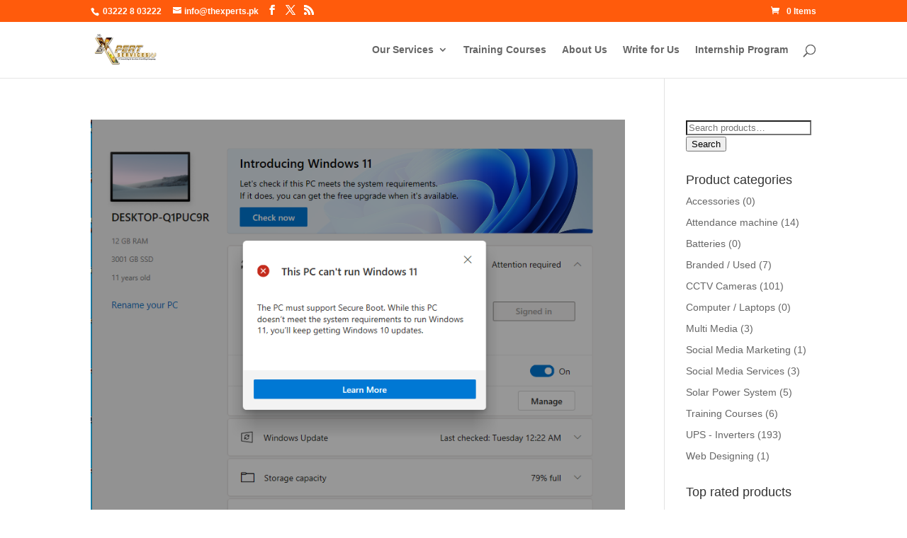

--- FILE ---
content_type: text/css
request_url: https://thexperts.pk/wp-content/litespeed/ucss/94e61e9703b639dd1f1e8b3b169ef0d1.css?ver=31464
body_size: 1389
content:
.wp-block-columns{box-sizing:border-box;display:flex;flex-wrap:wrap!important}@media (min-width:782px){.wp-block-columns{flex-wrap:nowrap!important}}.wp-block-columns{align-items:normal!important}@media (max-width:781px){.wp-block-columns:not(.is-not-stacked-on-mobile)>.wp-block-column{flex-basis:100%!important}}@media (min-width:782px){.wp-block-columns:not(.is-not-stacked-on-mobile)>.wp-block-column{flex-basis:0;flex-grow:1}.wp-block-columns:not(.is-not-stacked-on-mobile)>.wp-block-column[style*=flex-basis]{flex-grow:0}}:where(.wp-block-columns){margin-bottom:1.75em}.wp-block-column{flex-grow:1;min-width:0;overflow-wrap:break-word;word-break:break-word}ul{box-sizing:border-box}:root{--wp-block-synced-color:#7a00df;--wp-block-synced-color--rgb:122,0,223;--wp-bound-block-color:var(--wp-block-synced-color);--wp-editor-canvas-background:#ddd;--wp-admin-theme-color:#007cba;--wp-admin-theme-color--rgb:0,124,186;--wp-admin-theme-color-darker-10:#006ba1;--wp-admin-theme-color-darker-10--rgb:0,107,160.5;--wp-admin-theme-color-darker-20:#005a87;--wp-admin-theme-color-darker-20--rgb:0,90,135;--wp-admin-border-width-focus:2px}@media (min-resolution:192dpi){:root{--wp-admin-border-width-focus:1.5px}}:root{--wp--preset--font-size--normal:16px;--wp--preset--font-size--huge:42px}.screen-reader-text:focus{font-size:1em}@font-face{font-display:swap;font-family:FontAwesome-uap;src:url(/wp-content/plugins/indeed-affiliate-pro/assets/fonts/fontawesome-webfont.eot?v=4.5.0);src:url(/wp-content/plugins/indeed-affiliate-pro/assets/fonts/fontawesome-webfont.eot?#iefix&v=4.5.0)format("embedded-opentype"),url(/wp-content/plugins/indeed-affiliate-pro/assets/fonts/fontawesome-webfont.woff2?v=4.5.0)format("woff2"),url(/wp-content/plugins/indeed-affiliate-pro/assets/fonts/fontawesome-webfont.woff?v=4.5.0)format("woff"),url(/wp-content/plugins/indeed-affiliate-pro/assets/fonts/fontawesome-webfont.ttf?v=4.5.0)format("truetype"),url(/wp-content/plugins/indeed-affiliate-pro/assets/fonts/fontawesome-webfont.svg?v=4.5.0#fontawesomeregular)format("svg");font-weight:400;font-style:normal}.uap-strength .point:last{margin:0!important}.woocommerce img{height:auto;max-width:100%}.woocommerce ul.product_list_widget li img{float:right;margin-left:4px;width:32px;height:auto;box-shadow:none}@media only screen and (max-width:768px){:root{--woocommerce:#720eec;--wc-green:#7ad03a;--wc-red:#a00;--wc-orange:#ffba00;--wc-blue:#2ea2cc;--wc-primary:#720eec;--wc-primary-text:#fcfbfe;--wc-secondary:#e9e6ed;--wc-secondary-text:#515151;--wc-highlight:#958e09;--wc-highligh-text:white;--wc-content-bg:#fff;--wc-subtext:#767676;--wc-form-border-color:rgba(32, 7, 7, 0.8);--wc-form-border-radius:4px;--wc-form-border-width:1px}}:root{--woocommerce:#720eec;--wc-green:#7ad03a;--wc-red:#a00;--wc-orange:#ffba00;--wc-blue:#2ea2cc;--wc-primary:#720eec;--wc-primary-text:#fcfbfe;--wc-secondary:#e9e6ed;--wc-secondary-text:#515151;--wc-highlight:#958e09;--wc-highligh-text:white;--wc-content-bg:#fff;--wc-subtext:#767676;--wc-form-border-color:rgba(32, 7, 7, 0.8);--wc-form-border-radius:4px;--wc-form-border-width:1px}@font-face{font-display:swap;font-family:star;src:url(/wp-content/plugins/woocommerce/assets/fonts/WooCommerce.woff2)format("woff2"),url(/wp-content/plugins/woocommerce/assets/fonts/WooCommerce.woff)format("woff"),url(/wp-content/plugins/woocommerce/assets/fonts/WooCommerce.ttf)format("truetype");font-weight:400;font-style:normal}@font-face{font-display:swap;font-family:WooCommerce;src:url(/wp-content/plugins/woocommerce/assets/fonts/WooCommerce.woff2)format("woff2"),url(/wp-content/plugins/woocommerce/assets/fonts/WooCommerce.woff)format("woff"),url(/wp-content/plugins/woocommerce/assets/fonts/WooCommerce.ttf)format("truetype");font-weight:400;font-style:normal}.woocommerce .star-rating{float:right;overflow:hidden;position:relative;height:1em;line-height:1;font-size:1em;width:5.4em;font-family:WooCommerce}.woocommerce .star-rating::before{content:"sssss";color:#cfc8d8;float:left;top:0;left:0;position:absolute}.woocommerce .star-rating span{overflow:hidden;float:left;top:0;left:0;position:absolute;padding-top:1.5em}.woocommerce .star-rating span::before{content:"SSSSS";top:0;position:absolute;left:0}.woocommerce ul.product_list_widget{list-style:none outside;padding:0;margin:0}.woocommerce ul.product_list_widget li{padding:4px 0;margin:0;list-style:none}.woocommerce ul.product_list_widget li::after,.woocommerce ul.product_list_widget li::before{content:" ";display:table}.woocommerce ul.product_list_widget li::after{clear:both}.woocommerce ul.product_list_widget li a{display:block;font-weight:700}.woocommerce ul.product_list_widget li .star-rating{float:none}body,h2,h4{font-weight:400}body{font-size:17px}#et_search_icon:hover,.et-social-icon a:hover,.et_pb_widget li a:hover,.footer-widget h4,.mobile_menu_bar:after,.mobile_menu_bar:before,.woocommerce .star-rating span:before,a{color:#ff5b0c}.et-search-form,.nav li ul{border-color:#ff5b0c}.container{max-width:1280px}#main-header .nav li ul{background-color:#f7f7f7}.et_secondary_nav_enabled #page-container #top-header{background-color:#ff5b0c!important}#main-footer .footer-widget h4,#main-footer .widget_block h2{color:#e09900}.footer-widget li:before{border-color:#e09900}#footer-info,.footer-widget,.footer-widget li,.footer-widget li a{font-size:14px}.footer-widget .et_pb_widget div,.footer-widget .et_pb_widget ul{line-height:1.7em}h2,h4{line-height:1.2em}@media only screen and (min-width:981px){#main-footer .footer-widget h4,#main-footer .widget_block h2{font-size:16px}.et_header_style_left #et-top-navigation{padding:50px 0 0}.et_header_style_left #et-top-navigation nav>ul>li>a{padding-bottom:50px}#logo{max-height:80%}}body,h2,h4,input{font-family:"Poppins",Helvetica,Arial,Lucida,sans-serif}.mobile_menu_bar{position:relative;display:block;bottom:10px;line-height:0}.screen-reader-text{clip:rect(1px,1px,1px,1px);word-wrap:normal!important;border:0;clip-path:inset(50%);height:1px;margin:-1px;overflow:hidden;overflow-wrap:normal!important;padding:0;position:absolute!important;width:1px}.screen-reader-text:focus{clip:auto!important;background-color:#fff;border-radius:3px;box-shadow:0 0 2px 2px rgb(0 0 0/.6);clip-path:none;color:#2b2d2f;display:block;font-size:.875rem;font-weight:700;height:auto;left:5px;line-height:normal;padding:15px 23px 14px;text-decoration:none;top:5px;width:auto;z-index:100000}